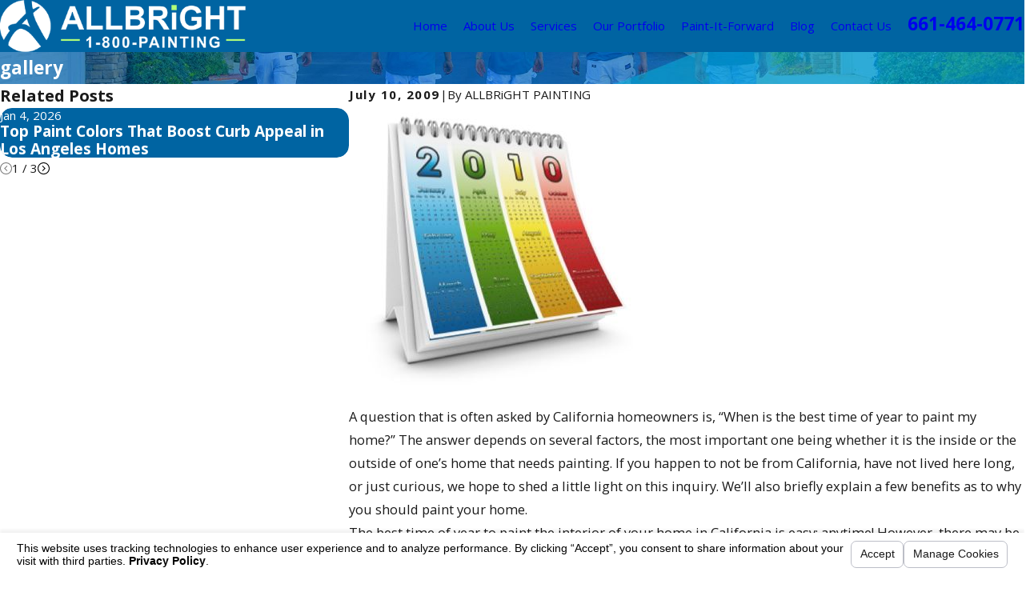

--- FILE ---
content_type: text/html; charset=utf-8
request_url: https://www.allbrightpainting.com/sa.svc
body_size: 165
content:
<html><head><title>Request Rejected</title></head><body>The requested URL was rejected. Please consult with your administrator.<br><br>Your support ID is: 5523140683690414737<br><br><a href='javascript:history.back();'>[Go Back]</a></body></html>

--- FILE ---
content_type: image/svg+xml; charset=utf-8
request_url: https://www.allbrightpainting.com/cms/svg/site/giyssz5k1rj.24.2601151617226.svg
body_size: 11437
content:
<?xml version="1.0" encoding="UTF-8" standalone="no"?>
<svg xmlns="http://www.w3.org/2000/svg" viewBox="0 0 24 24">
<style>
	g path { stroke: none; }
	g.root { display: none; }
	g.root:target { display: inline; }
	g line { stroke: black; }
	g circle { stroke: black; }
	g polyline { stroke: black; }
</style>
<g class="root" id="arrow_down" data-name="arrow down">
	<path d="M13.006 18.316l10.823-10.823a1.217 1.217 0 0 0-1.668-1.668l-10.006 10.006l-10.006-10.006A1.234 1.234 5.402 0 0 0.399 5.642a1.201 1.201 0 0 0-0.117 1.668A0.384 0.384 5.402 0 0 0.399 7.476L11.289 18.316a1.234 1.234 0 0 0 1.668 0Z" />
</g>
<g class="root" id="arrow_left" data-name="arrow-left">
	<path d="M4.82 12.12c0 0.24 0.24 0.48 0.36 0.72L16.69 23.52c0.24 0.36 0.6 0.48 0.96 0.48 0.48 0 0.84-0.12 1.08-0.36 0.48-0.36 0.6-1.2 0.24-1.68 0-0.12-0.12-0.12-0.24-0.24L8.18 12L18.74 2.16c0.48-0.36 0.6-1.2 0.24-1.68 0-0.12-0.12-0.12-0.24-0.24-0.24-0.12-0.6-0.24-1.08-0.24-0.36 0-0.72 0.12-0.96 0.48L5.18 11.16c-0.24 0.24-0.36 0.6-0.36 0.96h0Z" />
</g>
<g class="root" id="arrow_right" data-name="arrow-right">
	<path id="np_arrow_2284437_000000" class="st0" d="M19.184 11.88c0-0.24-0.24-0.48-0.36-0.72L7.305 0.48C7.065 0.12 6.704 0 6.344 0C5.865 0 5.504 0.12 5.264 0.36c-0.48 0.36-0.6 1.2-0.24 1.68c0 0.12 0.12 0.12 0.24 0.24L15.824 12l-10.56 9.84c-0.48 0.36-0.6 1.2-0.24 1.68c0 0.12 0.12 0.12 0.24 0.24C5.504 23.88 5.865 24 6.344 24c0.36 0 0.72-0.12 0.96-0.48l11.52-10.68C19.064 12.6 19.184 12.24 19.184 11.88L19.184 11.88z" />
</g>
<g class="root" id="blog_menu" data-name="blog menu">
	<path d="M16.285 0.001a3.434 3.434 0 0 0-3.304 2.571H0V4.286H12.981a3.409 3.409 0 0 0 6.609 0H24V2.572H19.59A3.434 3.434-1.715 0 0 16.285 0.001Zm0 1.714a1.714 1.714 0 1 1-1.714 1.714A1.702 1.702-1.715 0 1 16.285 1.715ZM7.714 8.572a3.434 3.434 0 0 0-3.304 2.571H0v1.714H4.41a3.409 3.409 0 0 0 6.609 0H24V11.143H11.018A3.434 3.434-1.715 0 0 7.714 8.572Zm0 1.714a1.714 1.714 0 1 1-1.714 1.714A1.702 1.702-1.715 0 1 7.714 10.286Zm8.571 6.857a3.434 3.434 0 0 0-3.304 2.571H0v1.714H12.981a3.409 3.409 0 0 0 6.609 0H24V19.715H19.59A3.434 3.434-1.715 0 0 16.285 17.143Zm0 1.714a1.714 1.714 0 1 1-1.714 1.714A1.702 1.702-1.715 0 1 16.285 18.858Z" />
</g>
<g class="root" id="btn_v2_arrow" data-name="btn v2 arrow">
	<path d="M19.082 12.388l-11.05 11.05c-0.362 0.362-0.845 0.562-1.357 0.562-0.513 0-0.995-0.2-1.357-0.562-0.362-0.362-0.562-0.845-0.562-1.357 0-0.513 0.2-0.995 0.562-1.357l8.725-8.723l-8.725-8.725c-0.749-0.749-0.749-1.966 0-2.714 0.749-0.749 1.966-0.749 2.714 0l11.05 11.053c0.216 0.214 0.216 0.559 0 0.774z" />
</g>
<g class="root" id="close" data-name="close">
	<path d="M1.285 0.002A1.498 1.498 0.012 0 0 0.012 1.5a1.498 1.498 0 0 0 0.434 0.884L10.019 11.986L0.447 21.604a1.408 1.408 0 0 0 0 1.992a1.393 1.393 0 0 0 1.962 0L11.996 14.009l9.572 9.587a1.498 1.498 0 0 0 2.007 0a1.408 1.408 0 0 0 0-1.992L14.034 11.986l9.587-9.587A1.423 1.423 0.012 0 0 21.614 0.437L11.996 10.009L2.454 0.437A1.588 1.588 0.012 0 0 1.285 0.002Z" />
</g>
<g class="root" id="cta1" data-name="cta1">
	<path d="M23.659 22.981L21.404 22.981L15.142 22.981L10.386 22.981L7.353 22.981L2.595 22.981L0.342 22.981C0.152 22.981 0 22.828 0 22.64C0 22.451 0.152 22.298 0.342 22.298L2.254 22.298L2.254 3.869C2.254 3.679 2.407 3.527 2.595 3.527L5.697 3.527L5.697 1.36C5.697 1.172 5.851 1.019 6.039 1.019L11.7 1.019C11.888 1.019 12.041 1.172 12.041 1.36L12.041 3.527L15.142 3.527C15.331 3.527 15.484 3.679 15.484 3.869L15.484 8.219L21.404 8.219C21.593 8.219 21.745 8.373 21.745 8.561L21.745 22.298L23.659 22.298C23.848 22.298 24 22.451 24 22.64C24 22.828 23.848 22.981 23.659 22.981ZM10.044 22.298L10.044 20.634L7.694 20.634L7.694 22.298L10.044 22.298ZM11.357 1.702L6.38 1.702L6.38 3.527L11.357 3.527L11.357 1.702ZM14.801 8.561L14.801 4.21L11.7 4.21L6.039 4.21L2.938 4.21L2.938 22.298L7.011 22.298L7.011 20.293C7.011 20.105 7.164 19.952 7.353 19.952L10.386 19.952C10.574 19.952 10.727 20.105 10.727 20.293L10.727 22.298L14.801 22.298L14.801 8.561ZM21.062 8.902L15.484 8.902L15.484 10.566L18.615 10.566C18.804 10.566 18.957 10.719 18.957 10.907C18.957 11.096 18.804 11.249 18.615 11.249L15.484 11.249L15.484 12.913L18.615 12.913C18.804 12.913 18.957 13.066 18.957 13.254C18.957 13.442 18.804 13.595 18.615 13.595L15.484 13.595L15.484 15.259L18.615 15.259C18.804 15.259 18.957 15.411 18.957 15.601C18.957 15.789 18.804 15.942 18.615 15.942L15.484 15.942L15.484 17.606L18.615 17.606C18.804 17.606 18.957 17.758 18.957 17.947C18.957 18.136 18.804 18.288 18.615 18.288L15.484 18.288L15.484 19.952L18.615 19.952C18.804 19.952 18.957 20.105 18.957 20.293C18.957 20.482 18.804 20.634 18.615 20.634L15.484 20.634L15.484 22.298L21.062 22.298L21.062 8.902ZM5.293 17.947C5.293 17.758 5.446 17.606 5.636 17.606L12.104 17.606C12.292 17.606 12.445 17.758 12.445 17.947C12.445 18.136 12.292 18.288 12.104 18.288L5.636 18.288C5.446 18.288 5.293 18.136 5.293 17.947ZM12.104 15.942L5.636 15.942C5.446 15.942 5.293 15.789 5.293 15.601C5.293 15.411 5.446 15.259 5.636 15.259L12.104 15.259C12.292 15.259 12.445 15.411 12.445 15.601C12.445 15.789 12.292 15.942 12.104 15.942ZM12.104 13.595L5.636 13.595C5.446 13.595 5.293 13.442 5.293 13.254C5.293 13.066 5.446 12.913 5.636 12.913L12.104 12.913C12.292 12.913 12.445 13.066 12.445 13.254C12.445 13.442 12.292 13.595 12.104 13.595ZM12.104 11.249L5.636 11.249C5.446 11.249 5.293 11.096 5.293 10.907C5.293 10.719 5.446 10.566 5.636 10.566L12.104 10.566C12.292 10.566 12.445 10.719 12.445 10.907C12.445 11.096 12.292 11.249 12.104 11.249ZM12.104 8.902L5.636 8.902C5.446 8.902 5.293 8.749 5.293 8.561C5.293 8.373 5.446 8.219 5.636 8.219L12.104 8.219C12.292 8.219 12.445 8.373 12.445 8.561C12.445 8.749 12.292 8.902 12.104 8.902ZM12.104 6.555L5.636 6.555C5.446 6.555 5.293 6.404 5.293 6.214C5.293 6.026 5.446 5.873 5.636 5.873L12.104 5.873C12.292 5.873 12.445 6.026 12.445 6.214C12.445 6.404 12.292 6.555 12.104 6.555Z" />
</g>
<g class="root" id="cta2" data-name="cta2">
	<path d="M23.717 13.025C23.711 13.025 23.707 13.029 23.702 13.029C23.698 13.03 23.692 13.03 23.688 13.03C23.687 13.03 23.686 13.031 23.686 13.031C23.685 13.031 23.684 13.031 23.684 13.031L23.667 13.031C23.537 13.031 23.425 12.962 23.364 12.858C23.364 12.858 23.364 12.856 23.364 12.856L12.037 1.558L0.717 12.849C0.717 12.849 0.717 12.849 0.716 12.849C0.666 12.94 0.575 13.003 0.469 13.022C0.448 13.027 0.428 13.03 0.407 13.031L0.405 13.031C0.402 13.031 0.399 13.03 0.395 13.029C0.385 13.03 0.374 13.027 0.364 13.026C0.346 13.024 0.329 13.021 0.312 13.016C0.248 13.002 0.187 12.977 0.138 12.928C0.045 12.835 0.02 12.705 0.053 12.587L0.053 11.517L0.053 3.7C0.053 3.505 0.21 3.347 0.407 3.347L8.242 3.347L7.534 4.054L0.761 4.054L0.761 10.81L0.761 11.808L11.787 0.809C11.925 0.672 12.149 0.672 12.287 0.809L23.314 11.808L23.314 10.81L23.314 4.054L16.538 4.054L15.831 3.347L23.667 3.347C23.862 3.347 24.021 3.505 24.021 3.7L24.021 11.515L24.021 12.583C24.054 12.702 24.029 12.834 23.935 12.928C23.874 12.988 23.796 13.018 23.717 13.025ZM20.948 0.704L18.894 0.704L18.894 2.584L18.187 2.584L18.187 0.352C18.187 0.157 18.346-0.001 18.541-0.001L21.301-0.001C21.497-0.001 21.655 0.157 21.655 0.352L21.655 2.584L20.948 2.584L20.948 0.704ZM5.229 17.404C5.033 17.404 4.875 17.247 4.875 17.051L4.875 13.657C4.875 13.462 5.033 13.304 5.229 13.304L7.886 13.304C8.082 13.304 8.239 13.462 8.239 13.657L8.239 17.051C8.239 17.247 8.082 17.404 7.886 17.404L5.229 17.404ZM7.532 14.01L5.582 14.01L5.582 16.699L7.532 16.699L7.532 14.01ZM15.734 21.693C15.734 21.888 15.575 22.046 15.38 22.046L8.705 22.046C8.51 22.046 8.351 21.888 8.351 21.693C8.351 21.498 8.51 21.34 8.705 21.34L15.38 21.34C15.575 21.34 15.734 21.498 15.734 21.693ZM12.043 6.516C13.279 6.516 14.285 7.519 14.285 8.753C14.285 9.986 13.279 10.989 12.043 10.989C10.806 10.989 9.8 9.986 9.8 8.753C9.8 7.519 10.806 6.516 12.043 6.516ZM12.043 10.284C12.889 10.284 13.577 9.596 13.577 8.753C13.577 7.908 12.889 7.221 12.043 7.221C11.196 7.221 10.507 7.908 10.507 8.753C10.507 9.596 11.196 10.284 12.043 10.284ZM9.978 20.577L9.978 13.657C9.978 13.462 10.136 13.304 10.332 13.304L13.742 13.304C13.937 13.304 14.095 13.462 14.095 13.657L14.095 20.577L13.388 20.577L13.388 14.01L10.686 14.01L10.686 20.577L9.978 20.577ZM16.193 17.404C15.998 17.404 15.839 17.247 15.839 17.051L15.839 13.657C15.839 13.462 15.998 13.304 16.193 13.304L18.851 13.304C19.046 13.304 19.204 13.462 19.204 13.657L19.204 17.051C19.204 17.247 19.046 17.404 18.851 17.404L16.193 17.404ZM18.496 14.01L16.546 14.01L16.546 16.699L18.496 16.699L18.496 14.01ZM0.399 23.201L2.43 23.201L2.43 12.14L3.137 11.435L3.137 23.201L20.948 23.201L20.948 11.445L21.655 12.149L21.655 23.201L23.686 23.201C23.881 23.201 24.039 23.358 24.039 23.553C24.039 23.747 23.881 23.905 23.686 23.905L21.302 23.905L2.783 23.905L0.399 23.905C0.203 23.905 0.046 23.747 0.046 23.553C0.046 23.358 0.203 23.201 0.399 23.201Z" />
</g>
<g class="root" id="cta3" data-name="cta3">
	<path d="M23.903 8.499C23.838 8.564 23.753 8.597 23.667 8.597C23.582 8.597 23.496 8.564 23.431 8.499L16.983 2.043L12.237 6.797C12.106 6.928 11.895 6.928 11.764 6.797L7.018 2.043L0.57 8.499C0.505 8.564 0.419 8.597 0.334 8.597C0.248 8.597 0.163 8.564 0.098 8.499C-0.033 8.368-0.033 8.156 0.098 8.026L6.781 1.334C6.906 1.208 7.128 1.208 7.253 1.334L11.839 6.087L16.748 1.334C16.873 1.208 17.095 1.208 17.22 1.334L23.903 8.026C24.033 8.156 24.033 8.368 23.903 8.499ZM0.364 22.091L1.7 22.091L1.7 9.007C1.7 8.918 1.735 8.832 1.799 8.77L6.782 3.822C6.913 3.692 7.122 3.692 7.253 3.822L12 8.536L16.749 3.822C16.879 3.692 17.089 3.692 17.219 3.822L22.202 8.77C22.266 8.832 22.301 8.918 22.301 9.007L22.301 22.091L23.637 22.091C23.821 22.091 23.97 22.24 23.97 22.425C23.97 22.61 23.821 22.76 23.637 22.76L0.364 22.76C0.18 22.76 0.031 22.61 0.031 22.425C0.031 22.24 0.18 22.091 0.364 22.091ZM7.018 4.531L2.368 9.146L2.368 22.091L5.646 22.091L5.646 18.47L3.697 18.47L3.697 17.801L5.98 17.801C6.164 17.801 6.314 17.951 6.314 18.135L6.314 22.091L11.666 22.091L11.666 9.146L7.018 4.531ZM21.633 9.146L16.984 4.531L12.334 9.146L12.334 22.091L15.613 22.091L15.613 18.47L13.664 18.47L13.664 17.801L15.946 17.801C16.131 17.801 16.281 17.951 16.281 18.135L16.281 22.091L21.633 22.091L21.633 9.146ZM20.286 10.123L20.286 12.409L19.618 12.409L19.618 10.458L17.669 10.458L17.669 9.789L19.952 9.789C20.137 9.789 20.286 9.939 20.286 10.123ZM20.286 14.129L20.286 16.415L19.618 16.415L19.618 14.464L17.669 14.464L17.669 13.795L19.952 13.795C20.137 13.795 20.286 13.945 20.286 14.129ZM20.286 18.135L20.286 20.421L19.618 20.421L19.618 18.47L17.669 18.47L17.669 17.801L19.952 17.801C20.137 17.801 20.286 17.951 20.286 18.135ZM15.613 14.464L13.664 14.464L13.664 13.795L15.946 13.795C16.131 13.795 16.281 13.945 16.281 14.129L16.281 16.415L15.613 16.415L15.613 14.464ZM15.613 10.458L13.664 10.458L13.664 9.789L15.946 9.789C16.131 9.789 16.281 9.939 16.281 10.123L16.281 12.409L15.613 12.409L15.613 10.458ZM9.651 18.47L7.703 18.47L7.703 17.801L9.986 17.801C10.17 17.801 10.319 17.951 10.319 18.135L10.319 20.421L9.651 20.421L9.651 18.47ZM9.651 14.464L7.703 14.464L7.703 13.795L9.986 13.795C10.17 13.795 10.319 13.945 10.319 14.129L10.319 16.415L9.651 16.415L9.651 14.464ZM9.651 10.458L7.703 10.458L7.703 9.789L9.986 9.789C10.17 9.789 10.319 9.939 10.319 10.123L10.319 12.409L9.651 12.409L9.651 10.458ZM5.646 14.464L3.697 14.464L3.697 13.795L5.98 13.795C6.164 13.795 6.314 13.945 6.314 14.129L6.314 16.415L5.646 16.415L5.646 14.464ZM5.646 10.458L3.697 10.458L3.697 9.789L5.98 9.789C6.164 9.789 6.314 9.939 6.314 10.123L6.314 12.409L5.646 12.409L5.646 10.458Z" />
</g>
<g class="root" id="flair" data-name="flair">
	<path d="M22.003 18.617C21.941 18.594 21.875 18.521 21.802 18.395C21.106 17.232 20.419 16.064 19.742 14.89C19.321 14.16 18.917 13.42 18.516 12.679C18.231 12.152 17.952 11.62 17.691 11.081C17.351 10.383 16.989 9.692 16.711 8.969C16.361 8.058 16.085 7.12 15.782 6.191C15.703 5.951 15.793 5.753 15.981 5.597C16.639 5.047 17.3 4.501 17.957 3.95C18.178 3.764 18.402 3.579 18.603 3.371C18.676 3.297 18.745 3.127 18.709 3.059C18.664 2.977 18.519 2.885 18.425 2.885C18.415 2.885 18.407 2.887 18.399 2.888C18.011 2.976 17.621 3.076 17.255 3.228C16.835 3.402 16.442 3.639 16.035 3.846C15.905 3.912 15.802 3.946 15.719 3.946C15.562 3.946 15.482 3.821 15.444 3.542C15.309 2.551 15.195 1.556 15.081 0.561C15.073 0.497 15.075 0.443 15.086 0.399C20.218 1.759 24 6.434 24 11.991C24 14.441 23.265 16.718 22.003 18.617ZM19.172 21.391C19.213 21.442 19.242 21.492 19.259 21.541C17.244 23.073 14.729 23.983 11.957 23.983C8.896 23.983 6.066 22.805 3.936 20.871C3.935 20.86 3.934 20.85 3.934 20.84C3.925 20.256 4.056 19.694 4.342 19.176C4.939 18.099 5.496 16.996 6.147 15.952C6.721 15.028 7.487 14.249 8.423 13.677C8.859 13.409 9.313 13.286 9.783 13.286C10.114 13.286 10.454 13.348 10.8 13.465C12.979 14.208 14.561 15.718 15.978 17.441C17.054 18.749 18.108 20.074 19.172 21.391ZM13.67 12.178C12.874 11.534 12.001 11.112 10.971 11.112C10.903 11.112 10.834 11.114 10.765 11.118C10.761 11.118 10.758 11.119 10.754 11.119C10.666 11.119 10.521 11.063 10.515 11.02C10.502 10.927 10.542 10.797 10.608 10.727C11.19 10.114 11.777 9.508 12.374 8.91C12.473 8.81 12.552 8.76 12.621 8.76C12.713 8.76 12.783 8.849 12.849 9.027C13.198 9.961 13.546 10.896 13.9 11.829C13.965 12 14.061 12.159 14.142 12.324C14.109 12.351 14.076 12.378 14.043 12.405C13.918 12.329 13.782 12.268 13.67 12.178ZM8.456 9.84C8.362 9.936 8.271 10.035 8.189 10.139C7.815 10.615 7.363 10.886 6.73 10.959C5.936 11.05 5.163 11.28 4.474 11.73C3.679 12.25 3.69 12.861 4.112 13.563C4.541 14.277 4.543 14.237 4.074 14.928C3.363 15.977 2.702 17.058 2.012 18.121C1.961 18.199 1.882 18.257 1.805 18.318C0.661 16.481 0 14.313 0 11.991C0 5.598 5.006 0.372 11.315 0.017C11.465 1.068 11.611 2.119 11.77 3.168C11.888 3.937 12.009 4.708 12.168 5.469C12.247 5.846 12.146 6.108 11.887 6.367C10.738 7.519 9.598 8.681 8.456 9.84Z" />
</g>
<g class="root" id="menu" data-name="menu">
	<path d="M0 2.634v2.927H24v-2.927Zm0 7.902v2.927H24V10.537Zm0 7.902v2.927H24v-2.927Z" />
</g>
<g class="root" id="phone" data-name="phone">
	<path d="M6.407 0.948L8.464 5.07a1.715 1.715 0 0 1-0.322 1.98c-0.56 0.56-1.208 1.208-1.664 1.673a1.709 1.709 0 0 0-0.295 2.01l0.013 0.023a20.558 20.558 0 0 0 3.12 3.952a20.6 20.6 0 0 0 3.926 3.108l0.026 0.016a1.713 1.713 0 0 0 2.014-0.304l1.667-1.667a1.715 1.715 0 0 1 1.98-0.322l4.121 2.06a1.715 1.715 0 0 1 0.948 1.533V22.282A1.712 1.712-7.494 0 1 21.83 23.938a32.41 32.41 0 0 1-13.996-7.764A32.422 32.422-7.494 0 1 0.065 2.173A1.712 1.712-7.494 0 1 1.722 0h3.152a1.715 1.715 0 0 1 1.533 0.948Z" />
</g>
<g class="root" id="play" data-name="play">
	<path d="M22.727 13.882L3.271 23.768a2.24 2.24 0 0 1-3.018-1.052A2.187 2.187 0.011 0 1 0.011 21.77V2.209A2.177 2.177 0.011 0 1 1.062 0.316A2.65 2.65 0.011 0 1 2.219 0A3.155 3.155 0.011 0 1 3.166 0.21L22.727 9.886a2.314 2.314 0 0 1 1.262 1.998A2.398 2.398 0.011 0 1 22.727 13.882Z" />
</g>
<g class="root" id="plus" data-name="plus">
	<path d="M0.215 11.264c-0.323 0.44-0.279 1.056 0.117 1.437 0.198 0.154 0.432 0.235 0.682 0.235l9.94 0.015l0.022 9.947c0 0.572 0.462 1.034 1.034 1.034h0c0.557 0 1.012-0.454 1.019-1.019V12.971H22.959c0.564-0.022 1.012-0.469 1.041-1.034 0-0.572-0.462-1.034-1.034-1.034h0l-9.932-0.037V0.928c-0.103-0.564-0.645-0.946-1.209-0.843-0.44 0.081-0.777 0.425-0.843 0.865l-0.022 9.947l-9.91-0.015c-0.315 0.007-0.616 0.147-0.828 0.381Z" />
</g>
<g class="root" id="scroll_left" data-name="scroll-left">
	<path d="M0 12c0 6.619 5.381 12 12 12s12-5.381 12-12-5.381-12-12-12-12 5.381-12 12zm22.282 0c0 5.659-4.598 10.282-10.282 10.282s-10.282-4.623-10.282-10.282 4.623-10.282 10.282-10.282 10.282 4.623 10.282 10.282z" />
	<path d="M13.768 17.709l1.213-1.213l-4.472-4.497l4.472-4.497l-1.213-1.213l-5.709 5.709z" />
</g>
<g class="root" id="scroll_right" data-name="scroll-right">
	<path d="M24 12C24 5.381 18.619 0 12 0S0 5.381 0 12s5.381 12 12 12 12-5.381 12-12Zm-22.282 0c0-5.659 4.598-10.282 10.282-10.282s10.282 4.623 10.282 10.282-4.623 10.282-10.282 10.282S1.718 17.659 1.718 12Z" />
	<path d="M10.232 6.291l-1.213 1.213l4.472 4.497l-4.472 4.497l1.213 1.213l5.709-5.709L10.232 6.291Z" />
</g>
<g class="root" id="search" data-name="search">
	<path d="M2.772 8.945a6.153 6.153 0 1 1 1.802 4.376A5.954 5.954-858.799 0 1 2.772 8.945Zm13.316 6.177l-0.384-0.384a8.546 8.546 0 0 0 2.124-5.792a8.69 8.69 0 0 0-2.574-6.338a8.524 8.524 0 0 0-6.306-2.606a8.9 8.9 0 0 0-8.947 8.945a8.521 8.521 0 0 0 2.607 6.306a8.681 8.681 0 0 0 6.338 2.574a8.546 8.546 0 0 0 5.792-2.123l0.384 0.384v1.094l6.818 6.818l2.06-2.06l-6.818-6.818Z" />
</g>
<g class="root" id="star" data-name="star">
	<polygon points="12 18.1 19.4 23.5 16.6 14.7 24 9.5 15 9.5 12 0.5 9 9.5 0 9.5 7.4 14.7 4.6 23.5" xmlns="http://www.w3.org/2000/svg" />
</g>
<g class="root" id="v3" data-name="v3">
	<path d="M22.788 11.145C22.719 11.216 22.626 11.252 22.533 11.252C22.441 11.252 22.348 11.216 22.277 11.145L12 0.871L1.723 11.145C1.582 11.286 1.354 11.286 1.212 11.145C1.071 11.004 1.071 10.776 1.212 10.635L11.745 0.106C11.886-0.035 12.114-0.035 12.255 0.106L22.788 10.635C22.929 10.776 22.929 11.004 22.788 11.145ZM19.68 2.268L17.57 2.268L17.57 4.398L16.848 3.676L16.848 1.907C16.848 1.708 17.007 1.546 17.209 1.546L20.04 1.546C20.24 1.546 20.402 1.708 20.402 1.907L20.402 7.228L19.68 6.507L19.68 2.268ZM3.609 18.462L3.609 10.89C3.609 10.691 3.769 10.529 3.971 10.529C4.17 10.529 4.332 10.691 4.332 10.89L4.332 19.205C4.246 19.126 4.162 19.046 4.08 18.964C3.916 18.8 3.762 18.635 3.609 18.462ZM7.432 15.488C7.232 15.488 7.071 15.326 7.071 15.127L7.071 12.168C7.071 11.968 7.232 11.807 7.432 11.807L10.392 11.807C10.591 11.807 10.753 11.968 10.753 12.168L10.753 15.127C10.753 15.326 10.591 15.488 10.392 15.488C10.193 15.488 10.031 15.326 10.031 15.127L10.031 12.528L7.794 12.528L7.794 15.127C7.794 15.326 7.632 15.488 7.432 15.488ZM13.618 15.488C13.419 15.488 13.257 15.326 13.257 15.127L13.257 12.168C13.257 11.968 13.419 11.807 13.618 11.807L16.579 11.807C16.778 11.807 16.939 11.968 16.939 12.168L16.939 15.127C16.939 15.326 16.778 15.488 16.579 15.488C16.378 15.488 16.217 15.326 16.217 15.127L16.217 12.528L13.979 12.528L13.979 15.127C13.979 15.326 13.818 15.488 13.618 15.488ZM19.68 10.89C19.68 10.691 19.843 10.529 20.04 10.529C20.24 10.529 20.402 10.691 20.402 10.89L20.402 18.497C20.261 18.657 20.117 18.811 19.966 18.964C19.872 19.057 19.777 19.148 19.68 19.234L19.68 10.89ZM1.308 17.811C1.473 17.699 1.698 17.743 1.809 17.907C2.031 18.235 2.269 18.553 2.518 18.855C2.767 19.156 3.035 19.451 3.313 19.73C3.592 20.007 3.886 20.276 4.188 20.525C4.493 20.776 4.811 21.014 5.136 21.233C5.463 21.454 5.804 21.661 6.152 21.85C6.499 22.039 6.861 22.212 7.228 22.368C7.596 22.524 7.976 22.663 8.359 22.782C8.746 22.902 9.143 23.004 9.539 23.085C9.939 23.167 10.35 23.229 10.762 23.271C11.595 23.356 12.448 23.356 13.282 23.271C13.693 23.231 14.104 23.167 14.504 23.085C14.901 23.004 15.298 22.902 15.684 22.782C16.066 22.663 16.447 22.524 16.816 22.368C17.181 22.212 17.544 22.039 17.891 21.85C18.237 21.662 18.578 21.455 18.907 21.233C19.231 21.014 19.551 20.776 19.855 20.525C20.157 20.276 20.451 20.007 20.73 19.73C21.009 19.451 21.276 19.156 21.524 18.856C21.774 18.553 22.014 18.235 22.234 17.907C22.346 17.743 22.57 17.699 22.735 17.811C22.901 17.923 22.944 18.147 22.833 18.312C22.598 18.658 22.346 18.995 22.082 19.315C21.818 19.634 21.536 19.945 21.241 20.241C20.946 20.535 20.635 20.818 20.316 21.081C19.992 21.348 19.655 21.6 19.311 21.831C18.964 22.067 18.603 22.286 18.236 22.485C17.868 22.684 17.484 22.869 17.096 23.033C16.707 23.198 16.304 23.346 15.899 23.472C15.49 23.598 15.069 23.707 14.649 23.792C14.225 23.88 13.79 23.946 13.354 23.99C12.913 24.035 12.465 23.915 12.021 23.915C11.578 23.915 11.13 24.035 10.69 23.99C10.253 23.946 9.818 23.88 9.394 23.792C8.974 23.707 8.555 23.598 8.145 23.472C7.739 23.346 7.336 23.198 6.947 23.033C6.558 22.868 6.175 22.684 5.807 22.485C5.439 22.285 5.078 22.065 4.732 21.831C4.389 21.6 4.051 21.348 3.729 21.081C3.409 20.818 3.097 20.535 2.803 20.241C2.507 19.945 2.225 19.634 1.961 19.315C1.697 18.995 1.445 18.658 1.21 18.312C1.099 18.147 1.142 17.923 1.308 17.811Z" />
</g>
<g class="root" id="v4" data-name="v4">
	<path d="M18.736 9.243L18.736 11.843L22.196 11.843C22.33 11.843 22.439 11.952 22.439 12.087C22.439 12.221 22.33 12.329 22.196 12.329L18.493 12.329C18.358 12.329 18.25 12.221 18.25 12.087L18.25 9.243C18.25 9.109 18.358 9.001 18.493 9.001C18.627 9.001 18.736 9.109 18.736 9.243ZM14.426 10.873L14.426 13.128L12.898 13.128L12.898 12.642L13.941 12.642L13.941 10.387L14.426 10.873ZM9.153 10.608C9.058 10.514 9.058 10.358 9.153 10.263L9.915 9.5L9.915 9.357L9.915 8.018L10.4 8.018L10.4 9.014L11.998 7.412C12.093 7.315 12.249 7.315 12.343 7.412L14.292 9.364L14.426 9.498L15.19 10.263C15.285 10.358 15.285 10.514 15.19 10.608C15.142 10.654 15.081 10.679 15.018 10.679C14.955 10.679 14.895 10.654 14.847 10.608L14.426 10.188L13.941 9.702L12.171 7.928L9.495 10.608C9.4 10.703 9.248 10.703 9.153 10.608ZM12.413 10.443L12.413 13.128L9.915 13.128L9.915 10.873L10.4 10.387L10.4 12.642L11.928 12.642L11.928 10.443L12.413 10.443ZM23.141 16.371L22.397 16.371C22.279 17.42 21.383 18.24 20.302 18.24C19.222 18.24 18.327 17.42 18.208 16.371L16.847 16.371L11.796 16.371C11.678 17.42 10.783 18.24 9.703 18.24C8.621 18.24 7.727 17.42 7.608 16.371L6.81 16.371C6.337 16.371 5.951 15.984 5.951 15.508L5.951 13.128L4.391 13.128C4.257 13.128 4.148 13.02 4.148 12.886C4.148 12.751 4.257 12.642 4.391 12.642L8.015 12.642C8.148 12.642 8.257 12.751 8.257 12.886C8.257 13.02 8.148 13.128 8.015 13.128L6.436 13.128L6.436 15.508C6.436 15.714 6.604 15.884 6.81 15.884L7.608 15.884C7.727 14.832 8.621 14.014 9.703 14.014C10.783 14.014 11.678 14.832 11.796 15.884L16.847 15.884L18.208 15.884C18.327 14.832 19.222 14.014 20.302 14.014C21.383 14.014 22.279 14.832 22.397 15.884L23.141 15.884C23.347 15.884 23.515 15.714 23.515 15.508L23.515 12.592C23.515 11.914 23.279 11.252 22.85 10.725L21.033 8.492C20.845 8.258 20.563 8.124 20.262 8.124L17.09 8.124L17.09 15.155C17.09 15.288 16.982 15.398 16.848 15.398C16.713 15.398 16.604 15.288 16.604 15.155L16.604 7.883C16.604 7.883 16.604 7.882 16.604 7.882C16.604 7.882 16.604 7.88 16.604 7.88L16.604 6.621C16.604 6.414 16.437 6.246 16.231 6.246L6.811 6.246C6.605 6.246 6.437 6.414 6.437 6.621L6.437 7.855C6.438 7.864 6.439 7.873 6.439 7.882C6.439 8.015 6.331 8.124 6.197 8.124L0.242 8.124C0.109 8.124 0 8.015 0 7.882C0 7.747 0.109 7.638 0.242 7.638L5.952 7.638L5.952 6.621C5.952 6.146 6.337 5.76 6.811 5.76L16.231 5.76C16.704 5.76 17.09 6.146 17.09 6.621L17.09 7.638L20.262 7.638C20.709 7.638 21.129 7.838 21.41 8.185L23.229 10.419C23.726 11.031 24 11.802 24 12.592L24 15.508C24 15.984 23.615 16.371 23.141 16.371ZM11.307 15.884C11.191 15.102 10.516 14.5 9.703 14.5C8.891 14.5 8.214 15.102 8.098 15.884C8.086 15.965 8.078 16.045 8.078 16.128C8.078 16.21 8.086 16.29 8.098 16.371C8.214 17.154 8.891 17.754 9.703 17.754C10.516 17.754 11.191 17.154 11.307 16.371C11.319 16.29 11.327 16.21 11.327 16.128C11.327 16.045 11.319 15.965 11.307 15.884ZM21.907 15.884C21.79 15.102 21.116 14.5 20.302 14.5C19.489 14.5 18.814 15.102 18.698 15.884C18.685 15.965 18.679 16.045 18.679 16.128C18.679 16.21 18.685 16.29 18.698 16.371C18.814 17.154 19.489 17.754 20.302 17.754C21.116 17.754 21.79 17.154 21.907 16.371C21.919 16.29 21.926 16.21 21.926 16.128C21.926 16.045 21.919 15.965 21.907 15.884ZM20.56 16.386C20.492 16.454 20.398 16.492 20.304 16.492C20.206 16.492 20.112 16.454 20.044 16.386C20.039 16.38 20.037 16.376 20.032 16.371C19.973 16.305 19.937 16.215 19.937 16.128C19.937 16.104 19.942 16.079 19.945 16.054C19.949 16.033 19.957 16.008 19.966 15.987C19.976 15.965 19.986 15.946 20.001 15.924C20.007 15.909 20.02 15.897 20.032 15.884C20.034 15.88 20.039 15.875 20.044 15.87C20.061 15.853 20.08 15.836 20.1 15.824C20.119 15.812 20.141 15.8 20.163 15.79C20.185 15.78 20.209 15.776 20.231 15.77C20.28 15.761 20.326 15.761 20.374 15.77C20.396 15.776 20.42 15.78 20.442 15.79C20.464 15.8 20.486 15.812 20.505 15.824C20.524 15.836 20.544 15.853 20.56 15.87C20.566 15.875 20.57 15.88 20.576 15.884C20.587 15.897 20.594 15.909 20.604 15.924C20.619 15.946 20.628 15.965 20.638 15.987C20.648 16.008 20.655 16.033 20.66 16.054C20.665 16.079 20.668 16.104 20.668 16.128C20.668 16.215 20.633 16.305 20.573 16.371C20.57 16.376 20.566 16.38 20.56 16.386ZM10.039 16.266C10.031 16.288 10.019 16.31 10.007 16.33C9.997 16.344 9.985 16.358 9.973 16.371C9.971 16.376 9.965 16.38 9.961 16.386C9.893 16.454 9.799 16.492 9.703 16.492C9.607 16.492 9.514 16.454 9.446 16.386C9.442 16.38 9.437 16.376 9.434 16.371C9.42 16.358 9.41 16.344 9.4 16.33C9.388 16.31 9.376 16.288 9.366 16.266C9.359 16.244 9.352 16.222 9.348 16.198C9.342 16.174 9.34 16.15 9.34 16.128C9.34 16.104 9.342 16.079 9.348 16.054C9.352 16.033 9.359 16.008 9.366 15.987C9.376 15.965 9.388 15.946 9.4 15.926C9.41 15.909 9.42 15.897 9.434 15.884C9.437 15.88 9.442 15.875 9.446 15.87C9.582 15.734 9.825 15.734 9.961 15.87C9.965 15.875 9.971 15.88 9.973 15.884C9.985 15.897 9.997 15.909 10.007 15.926C10.019 15.946 10.031 15.965 10.039 15.987C10.048 16.008 10.055 16.033 10.061 16.054C10.065 16.079 10.067 16.104 10.067 16.128C10.067 16.15 10.065 16.174 10.061 16.198C10.055 16.222 10.048 16.244 10.039 16.266ZM1.626 9.306L6.802 9.306C6.937 9.306 7.046 9.415 7.046 9.549C7.046 9.683 6.937 9.793 6.802 9.793L1.626 9.793C1.491 9.793 1.382 9.683 1.382 9.549C1.382 9.415 1.491 9.306 1.626 9.306ZM3.008 10.974L7.409 10.974C7.543 10.974 7.651 11.083 7.651 11.217C7.651 11.352 7.543 11.46 7.409 11.46L3.008 11.46C2.875 11.46 2.766 11.352 2.766 11.217C2.766 11.083 2.875 10.974 3.008 10.974Z" />
</g>
</svg>